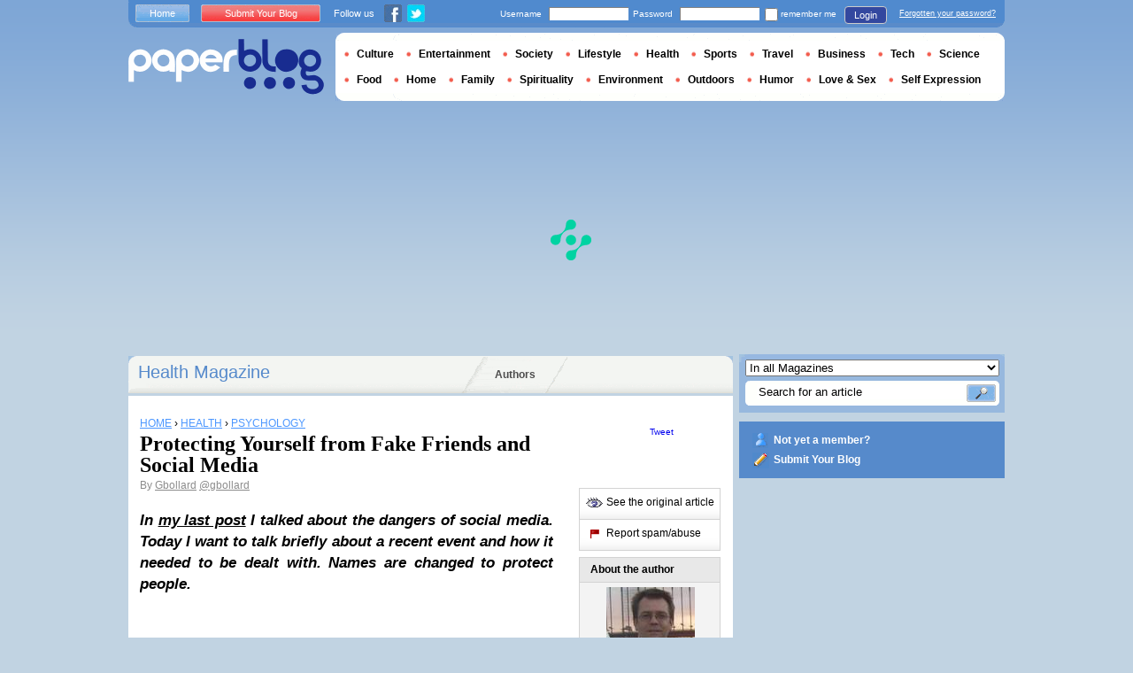

--- FILE ---
content_type: text/html; charset=utf-8
request_url: https://en.paperblog.com/protecting-yourself-from-fake-friends-and-social-media-7818966/
body_size: 12714
content:

<!DOCTYPE html PUBLIC "-//W3C//DTD XHTML 1.0 Strict//EN" "http://www.w3.org/TR/xhtml1/DTD/xhtml1-strict.dtd">

<html xmlns="http://www.w3.org/1999/xhtml" xmlns:fb="http://www.facebook.com/2008/fbml" xml:lang="en" lang="en">

 <head>
  <title>Protecting Yourself from Fake Friends and Social Media - Paperblog</title>
  <meta http-equiv="content-type" content="text/html; charset=utf-8" />
  <meta http-equiv="keywords" lang="en" content="protecting, yourself, from, fake, friends, and, social, media, Protecting Yourself from Fake Friends and Social Media" /> 
  <meta name="description" lang="en" content="In my last post I talked about the dangers of social media. Today I want to talk briefly about a recent event and how it needed to be dealt with. Names are changed to protect people." />
  <meta name="identifier-url" content="http://en.paperblog.com"/>
  <link rel="shortcut icon" href="https://m5.paperblog.com/assets/htdocs/favicon.ico" /> 
  
  <link href="https://m5.paperblog.com/css/en.ra7935d99526adc034d695b68cd0033a9.css" rel="stylesheet" type="text/css" />
  <!--[if ie 6]><link href="https://m5.paperblog.com/css/ie.ree9ccf63538f0bded55d77ee5ee85e74.css" rel="stylesheet" type="text/css" /><![endif]-->
  
  

<!--[if !IE]>-->
<link href="https://m5.paperblog.com/css/mobile.re974143180f19344bc39a471c5b4d9b1.css" rel="stylesheet" type="text/css" media="only screen and (max-device-width: 599px)" />
<meta name="viewport" content="width=device-width" />
<!--<![endif]-->

  
  
  <link href="https://m5.paperblog.com/css/featherlight.r6bcea3ecd82effb38c3d894c62a260d4.css" rel="stylesheet" type="text/css" media="only screen and (min-width: 600px)" />
  <style type="text/css">
    div.popin_share {
      position: absolute;
      float: left;
      padding-left: 20px;
      padding-top: 20px;
      
    }
    img.social-inline {display: inline; margin-right: 4px;}
    </style>

  


<script async="" type="2126c0f4e8fc2cbe2e0b42fd-text/javascript" src="https://securepubads.g.doubleclick.net/tag/js/gpt.js"></script>
<script type="2126c0f4e8fc2cbe2e0b42fd-text/javascript">
var optidigitalQueue = optidigitalQueue || {};
optidigitalQueue.cmd = optidigitalQueue.cmd || [];
</script>
<script type="2126c0f4e8fc2cbe2e0b42fd-text/javascript" id='optidigital-ad-init' async data-config='{"adUnit": "/1035235/od.paperblog.com/article"}' src='//scripts.opti-digital.com/tags/?site=paperblog'></script>



  
 
  
 <link rel="canonical" href="https://en.paperblog.com/protecting-yourself-from-fake-friends-and-social-media-7818966/" />
 
 <link rel="amphtml" href="https://en.paperblog.com/protecting-yourself-from-fake-friends-and-social-media-7818966/amp">
 
 <meta name="title" lang="en" content="Protecting Yourself from Fake Friends and Social Media" />
 <meta property="og:title" content="Protecting Yourself from Fake Friends and Social Media - Paperblog"/>
 <meta property="og:description" content="In my last post I talked about the dangers of social media. Today I want to talk briefly about a recent event and how it needed to be dealt with. Names are changed to protect people."/>
 <meta property="og:site_name" content="Paperblog"/>
 <meta property="og:type" content="article"/>

 <meta name="twitter:card" content="summary" />
 
 <meta name="twitter:site" content="@paperblog" />
 
 <meta name="twitter:title" content="Protecting Yourself from Fake Friends and Social Media - Paperblog" />
 <meta name="twitter:description" content="In my last post I talked about the dangers of social media. Today I want to talk briefly about a recent event and how it needed to be dealt with. Names are changed to protect people." />
 <meta name="twitter:url" content="https://en.paperblog.com/protecting-yourself-from-fake-friends-and-social-media-7818966/" />

 
 <meta property="fb:app_id" content="102593679888369">
 
 
 
 
 
  
  
   <link rel="image_src" href="https://m5.paperblog.com/i/781/7818966/protecting-yourself-from-fake-friends-and-soc-T-_h98FK.jpeg" />
   <meta property="og:image" content="https://m5.paperblog.com/i/781/7818966/protecting-yourself-from-fake-friends-and-soc-T-_h98FK.jpeg"/>
   <meta name="twitter:image" content="https://m5.paperblog.com/i/781/7818966/protecting-yourself-from-fake-friends-and-soc-T-_h98FK.jpeg" />
   
  
  
 
 



  
  
  <style type="text/css">
  @media only screen and (min-device-width: 600px) {
    #main {
      padding-top: 400px;
    }
  }
  </style>
 </head>
 <body>
  
  
  <script type="2126c0f4e8fc2cbe2e0b42fd-text/javascript">
  (function() {
    var ARTICLE_URL = window.location.href;
    var CONTENT_ID = 'everything';
    document.write(
      '<scr'+'ipt '+
      'src="//survey.g.doubleclick.net/survey?site=_anevr4p4pmmywrikiuv3w6gfsu'+
      '&amp;url='+encodeURIComponent(ARTICLE_URL)+
      (CONTENT_ID ? '&amp;cid='+encodeURIComponent(CONTENT_ID) : '')+
      '&amp;random='+(new Date).getTime()+
      '" type="text/javascript">'+'\x3C/scr'+'ipt>');
  })();
  </script>
  

  


  
  
  
  
  
  <div id="main">
   <div id="content" class="article-page">
    <div class="main-content">
     

     <h2 class="main-content-title">
 
  
   
   
    <a href="/health/">Health Magazine </a>
   
   
  
 
</h2>
     <ul id="main-navigation">
      
       <li class="menu-large"><a href="/users/top/">Authors</a></li>
      
     </ul>
     

<div class="mobile-menu">
  <a href="/" class="mobile-menu-logo">
    <img src="https://m51.paperblog.com/assets/images/logo-white-transparent.png" width="123" height="36" alt="Logo" />
  </a>
  <span class="social-button">
    <a href="https://www.facebook.com/sharer/sharer.php?u=http%3A%2F%2Fen.paperblog.com%2Fprotecting-yourself-from-fake-friends-and-social-media-7818966%2F" target="_blank"><img src="https://m51.paperblog.com/assets/images/ico-fb-32x32.png" height="32" width="32" alt="Facebook"></a>
    <a href="https://twitter.com/share?url=http%3A%2F%2Fen.paperblog.com%2Fprotecting-yourself-from-fake-friends-and-social-media-7818966%2F" target="_blank"><img src="https://m5.paperblog.com/assets/images/ico-tw-32x32.png" height="32" width="32" alt="Twitter"></a>
  </span>
</div>


     
 <div class="columns">
  
  <div class="article-holder">
   <div class="article">
    
    <div class="article-title">
     



     
     
     
<div itemscope itemtype="https://schema.org/BreadcrumbList"><div class="breadcrumbs" itemscope itemprop="itemListElement" itemtype="https://schema.org/ListItem"><a href="/" itemprop="item"><span itemprop="name">HOME</span></a><meta itemprop="position" content="1" /><span class="bread_gt">&nbsp;›&nbsp;</span></div><div class="breadcrumbs" itemscope itemprop="itemListElement" itemtype="https://schema.org/ListItem"><a href="/health/" itemprop="item"><span itemprop="name">HEALTH</span></a><meta itemprop="position" content="2" /><span class="bread_gt">&nbsp;›&nbsp;</span></div><div class="breadcrumbs" itemscope itemprop="itemListElement" itemtype="https://schema.org/ListItem"><a href="/psychology/" itemprop="item"><span itemprop="name">PSYCHOLOGY</span></a><meta itemprop="position" content="3" /></div></div>

     
     
     <h1>Protecting Yourself from Fake Friends and Social Media</h1>
     <em>
       



By <a href="/users/gbollard/"> Gbollard</a>




<a href="https://twitter.com/gbollard">@gbollard</a>

     </em>
    </div>
    
      
       <div class="desktop-hide mobile-ads">
        <div id='optidigital-adslot-Mobile_Top' style='display:none;' class="Mobile_Top"></div>

       </div>
      
    

    
    <div class="article-content">
      
      
     
	    

      
      
    <p><i><b>In <a href="https://life-with-aspergers.blogspot.com/2024/06/SocialMedia.html" target="_blank"  rel="nofollow" >my last post</a> I talked about the dangers of social media. Today I want to talk briefly about a recent event and how it needed to be dealt with. Names are changed to protect people.&#160;</b></i></p>
    <div class="p402_premium">
        <p><i>The aim of this post is to educate parents and fellow autistics about how this problem started, why it became such a big deal and how to deal with it if and when it does happen to you. Even if you don't read this whole post, at least skip to the end where I give some recommendations for ensuring that this doesn't happen to you.</i></p><div class="p402_hide"><img src="https://m5.paperblog.com/i/781/7818966/protecting-yourself-from-fake-friends-and-soc-L-uJxdbD.png" alt="Protecting Yourself from Fake Friends and Social Media" border="0" title="Protecting Yourself from Fake Friends and Social Media" /></div><br /><h2>How the Problem Started</h2><p>I received a call about an autistic boy who had an issue on social media. Essentially the crux of the problem was other family members who followed his channel on YouTube were being confronted with videos containing bad language and nudity. This included younger children, so clearly it was a issue.&#160;</p><p>For the sake of clarity, I'm going to call this autistic young adult "Robbie". Robbie is in his early twenties, he is fairly self-sufficient and is able to communicate well. If you met Robbie you would know that he was autistic but he functions well enough to go out by himself and to be online without supervision. He's an adult and he makes sensible decisions.&#160;</p><p>Robbie is playful and fun but is also quite a well-behaved and respectful boy. He is not the kind of person who would intentionally put nudity or bad language in front of young relatives.&#160;</p><p><i>So the question is, what really happened.&#160;</i></p><h2>Fake Friends and Pranks</h2><p>One of the key issues affecting autistic people is their inability to distinguish friends from fake-friends. It's quite hard for autistic people to make friends as a lot of people don't look past first appearances. As a result, it's common for anyone who says or does nice things to be considered friends. This also means that it's easy for a bully to pretend to be a friend.&#160;</p><p><i>This is a big problem in real life but it's an even bigger problem online because a bully can be acting nice in one "channel" and can be making fun of you in another. That's exactly what happened to Robbie.</i>&#160;</p><p>Robbie was interacting with "friends" in an adult-level channel on a different platform. They were playing games and some of those games included dares, like releasing a balloon in a crowded shop so it would fly around the room. Fun stuff. Things that you see on YouTube funny videos every day.&#160;</p><p>Over the months of the interaction, the games would change and these "friends" would film themselves doing low-level harmless stunts and would then tell Robbie to do something that was always slightly "next-level".&#160;</p><p>These things could include, shouting a bad word in a crowded place, climbing into a sales bin, jumping out and surprising someone or throwing a stuffed toy from one side of a shop to the other.&#160;</p><p><i>One of the "dares" included a naked dance in the living room, which of course, you might think was safe because nobody was home and it was only the "friends" on the other end of the video who were watching.</i></p><p>Another disturbing trend was the increasing requests for Robbie to capture other people's reactions and to follow and secretly film people. This ended up landing Robbie in trouble.&#160;</p><p>All the time, Robbie just thought he was playing games of pranks with his online friends.&#160;</p><h2>Crisis Point</h2><p>What Robbie didn't know was that those same "friends" were collecting the videos plus information from his other social media platforms, like Facebook and were compiling their own videos. In those videos, they cut everything out except footage of Robbie doing bad things. They added their own derogatory songs and captions and added details such as Robbie's full name, his social media tags and his home town location.&#160;</p><p>Then they released those videos on YouTube with just enough nudity removed to get past the automated censors. When they released these videos, they tagged each other (as you would expect, it turned out that they weren't using real names) and more importantly, they tagged Robbie and also anyone else they could find who was following him.&#160;</p><p><i>What happened next was automatic. If you watch something on YouTube, it will automatically give you recommendations for similar content. The more matching tags there are, the more likely it is that you will receive that recommendation.&#160;</i></p><p>In this case, Robbie's young relatives were watching his regular normal posts on YouTube, when the channel recommended more from Robbie. Since the videos were tagged with Robbie's full name and online tags and since these are reasonably individual for each user, the tagged videos quickly became the highest recommendations after videos played on his channel.&#160;</p><p>Of course, people complained and many wrote comments telling him not to post this stuff but the more that people interacted with the video, the more important it looked to the YouTube algorithm and the more it was recommended.&#160;</p><p><i>What's worse is that if you comment on the video, even to say that it's disgusting, then the YouTube algorithm will detect that you interacted with the video and will recommend it to YOUR friends.&#160;</i></p><h2>Getting the Problem Fixed</h2><p>You would think that getting YouTube to remove a video like this where the intention is clearly bullying would be easy but it took three weeks of badgering them to get it resolved. Here's what to do.&#160;</p><ul><li><b>Don't Comment: </b>The more you comment, like or dislike a video, the more it gets recommended - and the more it gets tied to your account.&#160;<br /></li><li><b>Don't Interact with the Bully:</b> Shutting down a bully works best if they don't know that you're coming after them. Don't interact, don't comment, just get to work shutting them down.&#160;<br /></li><li><b>Try to watch Incognito: </b>If you are logged in to YouTube, the more you watch a video, the more it will get connected to your profile and recommended to your friends. You will also find that YouTube recommends similar videos. If you need to check out other videos from the same people, open them in an incognito window.&#160;<br />To open an incognito window in your browser, press Ctrl+Shift+N (in Windows for Chrome or Edge). Not all videos will be supported in incognito as&#160; YouTube enforces younger age limits if you are not signed in. <i>If you can still see the video in incognito mode, it's available to children.<br /></i><br />You'll want to use incognito mode to check out other videos by the same person and see if there's a clear pattern of bullying. The more you can find out, the better.<br /></li><li><b>Report the Video: </b>You have to be logged in to report the video, so no incognito mode there. To report a video, <a href="https://support.google.com/youtube/answer/2802027?hl=en&co=GENIE.Platform%3DDesktop" target="_blank" target="_blank"  rel="nofollow" >follow these steps</a>.<br /></li><li><b>Report other Videos: </b>If the same bully has posted other videos (which you checked out in incognito mode), and if those videos are bullying as well, please report them too. The more you report, the better the chances of getting the bully's entire channel shut down.&#160;<br /></li><li><b>Report the User/Channel: </b>If you get enough videos reported, you will be able to report the user or the Channel. Don't try this if there's only one offending video.&#160;<br /></li><li><b>Don't fake report: </b>Submitting a fake report will hurt your credibility. Make sure that you report a video that is in clear violation and that you <i>include timestamps of when the offending material appears. If a video isn't clearly a violation, don't report it.<br /></i></li><li><b>Get Others to Report: </b>Keep a list of what you have reported and pass this around to other trusted individuals. The more reports that Google gets, the more likely they are to investigate the video.&#160;<br /></li><li><b>Keep the evidence: </b>If you can download the videos, keep until the whole saga is dealt with. More importantly, keep evidence of every submission that you have made to authorities to ask them to remove the videos - and every response from those authorities.&#160;<br /></li><li><b>Get Official Channels Involved: </b>There are limits on when you can call in official channels. We weren't able to get them involved until a minimum of 48 hours after the response from Google. As it turned out, the local Police were unable to do anything however it was still worth getting them involved as there was a danger that someone could attack Robbie based on the claims in the video.<br /></li></ul>In our case, eventually we enlisted the help of the Communications Ombudsman in Australia. This will obviously be different in other countries. They informed us that Google doesn't always comply with requests but that they were in a position to apply pressure. More importantly, they needed evidence that we had requested Google to remove the videos and that Google had failed to comply. This is why you need to keep the evidence.<p>Two days after the Communications Ombudsman contacted Google, the first of the videos came down. It took a further couple of weeks for the rest of them to come down. The bullies attempted to start other channels with similar content but these came down a little easier.&#160;&#160;</p><p><i>It's still not over. It will never actually be over because "online is forever" but things are at least better now than they have been for while.</i>&#160;</p><h2>Never Again - How to Stop this from Happening</h2><p>I wish I could say that there's a way to stop this but there simply isn't. There are however things that you and your children can do to reduce the likelihood and the impact in the future.</p><ul><li><b>Be Less Recognizable: </b>If possible, don't post pictures or videos of yourself. This is easier said than done. It makes sense to be who you are on Facebook and LinkedIn. It also makes sense that you might appear in your own videos on YouTube. <br />If your YouTube videos are "fun" or "pranks", at least don't put them under your real name. Consider creating an entirely separate channel (on a different gmail account).&#160;<br /></li><li><b>Don't Connect Platforms: </b>If you're going to engage a different audience, such as a gaming audience, don't connect the profiles. Use a different name, tag and profile picture on other platforms. Try not to have friends who are on both platforms unless you trust them completely.&#160;<br /></li><li><b>Don't Disclose Information: </b>Keep some platforms for the "Real You" but on the others, be sure not to mention;&#160;</li><ul><li>Your actual name</li><li>Where you live (apart from country)</li><li>Your middle name (if you have to use your name, don't mention the middle part)</li><li>Your primary email address (get another one if you need it)</li><li>Your date of birth (keep that off all platforms if possible or use a fake one)</li><li>Identifying numbers (don't post anything like driver's licence, social security, credit cards etc online).&#160;</li></ul></ul><ul><li><b>Remember that Everything Online is Forever: </b>Just because Snapchat disappears for you, it doesn't mean that it disappears for everyone. It's very easy to record any screen anywhere. You can't stop it. <u>Don't put anything online in front of a group that you need kept private.</u> It only takes one person in that group to capture it and put it in front of everyone.&#160; In particular, if you don't feel comfortable doing something, don't do it and certainly don't record it.&#160;<br /></li><li><b>Beware of Fake Friends: </b>Unless you know someone in Real Life (and even then sometimes it's not safe), you can't assume that anyone you meet online is not a fake friend. Look for telltale signs of "fakeness".<br />One of the key signs of a fake friend is someone who continually fights and makes up. For example, they may attempt to badger you into doing something and will then back off if they think that you're going to stop being friends.. but then they try to badger you with something else. These people are not friends. They are using you.&#160;</li></ul><p>I hope this helps everyone to be safer online.&#160;</p>
    </div>
    <script type="2126c0f4e8fc2cbe2e0b42fd-text/javascript">
        try { _402_Show(); } catch(e) {}
    </script>
      
      
      
      
      
      
	   
	  </div>
	  
	  <br />
    
    
    
    
    
    <div class="hidden-mobile">
      <div style='display:none;' class="Content_1"></div>

    </div>
    
    

    
    
    <div class="desktop-hide mobile-ads">
    <div style='display:none;' class="Mobile_Pos1"></div>
</div>

    
    
    

    <iframe id="facebookLike" src="//www.facebook.com/plugins/like.php?href=https://en.paperblog.com/protecting-yourself-from-fake-friends-and-social-media-7818966/&amp;layout=standard&amp;show_faces=false&amp;width=467&amp;action=like&amp;font=arial&amp;colorscheme=light&amp;height=30" scrolling="no" frameborder="0" style="" allowTransparency="true"></iframe>

    

    
    
    

    

    

    
     

    

	  
   </div>
   
   <div class="article-content goto-home">
     <a href="/">
       Back to Featured Articles on <img src="https://m51.paperblog.com/assets/images/logo-white.png" alt="Logo Paperblog" title="Paperblog" width="142" height="40"/>
     </a>
   </div>
   
   
    <div class="fb-comments" data-href="https://en.paperblog.com/protecting-yourself-from-fake-friends-and-social-media-7818966/" data-num-posts="4" data-width="467"></div>
   



   <style>
  .magazine-last-articles ul div.img-thumb {
    overflow: hidden;
    width:175px;
    height:130px;
    float: left;
    margin: 3px 13px 0 0;
  }
  .magazine-last-articles ul div.img-thumb a img {
    -moz-transition: all 0.6s ease-in-out;
    -webkit-transition: all 0.6s ease-in-out;
    -o-transition: all 0.6s ease-in-out;
    -ms-transition: all 0.6s ease-in-out;
    transition: all 0.6s ease-in-out;
  }
.magazine-last-articles ul div.img-thumb a img:hover {
    -moz-transform: scale(1.3) rotate(5deg);
    -webkit-transform: scale(1.3) rotate(5deg);
    -o-transform: scale(1.3) rotate(5deg);
    -ms-transform: scale(1.3) rotate(5deg);
    transform: scale(1.3) rotate(5deg);
  }
</style>
   
    

   

   
     
   
   <div id="comments" class="last-comments">
    
      
      
    
    
    
    
    <!-- Facebook Comments from Comments Box social plugin -->
    

    
    
    
   </div>

   

  </div>

  <div class="small-column">
   
    
     
    
   
   <div style="margin-top: 10px; margin-bottom: 5px; padding-left: 5px; padding-right: 0px; min-height: 60px;">
      <iframe src="//www.facebook.com/plugins/like.php?app_id=102593679888369&amp;href=https://en.paperblog.com/protecting-yourself-from-fake-friends-and-social-media-7818966/&amp;send=false&amp;layout=box_count&amp;width=65&amp;show_faces=false&amp;action=like&amp;colorscheme=light&amp;font&amp;height=65" scrolling="no" frameborder="0" style="border:none; overflow:hidden; width:65px; height:65px; float:left;margin-left: 5px;margin-right: 5px;" allowTransparency="true"></iframe>

      <a href="//twitter.com/share" class="twitter-share-button" data-count="vertical" data-lang="en">Tweet</a>
    </div>
   <div class="petit-menu">
    
    
	   
	    <div class="petit-menu-row">
	     
	     
        
        <a target="_blank" class="original" href="https://life-with-aspergers.blogspot.com/2024/07/FakeFriendsSocialM.html">
        
        <span>See the original article</span>
        </a>
	      
	     
	    </div>
	   
	  
	  
	  
    
    <div class="petit-menu-row">
 	   
	    <a rel="nofollow" class="warn" href="/articles/7818966/warn/">
	     <span>Report spam/abuse</span>
	    </a>
	   
	  </div>
	  
   </div>
   
	 <div class="par">
	  
	   
	    <div class="par-top">
	     <h3 class="par-title">About the author</h3>
         
          <a href="/users/gbollard/">
  	      
  	       
   	        <img src="https://m5.paperblog.com/images/members/gbollard-132x168.jpg" class="par-photo-big" alt="" data-pin-no-hover="true" />
           
          
          </a>
         
        <br />
        <p class="par-center">
          
          <a href="/users/gbollard/" class="par-title-lnk par-bolder"> Gbollard</a>
          
          
          
	         <strong class="par-points-big" id="vote-user">6506<span> shares</span></strong>
	        
          
          
          <a href="/users/gbollard/" class="par-title-lnk par-bolder">View profile</a><br />
          

          <a href="/r/f/533/" class="par-title-lnk par-bolder" target="_blank">View Blog</a>
          
        </p>
        <p class="par-center user-network">
          
          <img src="https://m5.paperblog.com/assets/images/ico-fb.gif" height="20" width="20" alt="The Author's profile is not complete." title="The Author's profile is not complete.">
          
          
          <a href="/r/u/gbollard/twitter/"><img src="https://m52.paperblog.com/assets/images/ico-twitter.gif" height="20" width="20"></a>
          
        </p>
	     </div>
	    
	   
	   
     
	   
<div class="par-bottom">
 <h3 class="par-list-title">Author's Latest Articles</h3>
 <ul>
   
    <li>
     <a href="/do-autistic-people-mask-less-as-they-get-older-8019504/"><p>Do Autistic People Mask Less as They Get Older?</p></a>
    </li>
   
    <li>
     <a href="/housing-options-for-autistic-people-8019505/"><p>Housing Options for Autistic People</p></a>
    </li>
   
    <li>
     <a href="/how-autistic-individuals-can-develop-financial-independence-part-3-8019506/"><p>How Autistic Individuals Can Develop Financial Independence - Part 3</p></a>
    </li>
   
    <li>
     <a href="/how-autistic-individuals-can-develop-financial-independence-part-2-8019507/"><p>How Autistic Individuals Can Develop Financial Independence - Part 2</p></a>
    </li>
   
 </ul>
 
 <a href="/users/gbollard/" class="lnk-more">See more</a>
 
</div>
	   
	   
	  </div>
	  
    <div class="small-column-banner" id="sticky">
     


 
<div style='display:none;' class="HalfpageAd_3"></div>



<script type="2126c0f4e8fc2cbe2e0b42fd-text/javascript">
window.has_sticky = true;
</script>


    </div>
    
    
     
     
    
    
    
     
    
     <div class="par">
      <div class="par-top">
  	    <h3 class="par-title">Magazines</h3>
  	    <ul> 
          
            <li> 
             
             <p><a class="portal_link" href="/health/">Health</a></p>
             
            </li>
          
            <li> 
             
             <p><a class="portal_link" href="/psychology/">Psychology</a></p>
             
            </li>
          
        </ul>
  	   </div> 
      </div>
      
    
    
    
    
    <div class="small-column-banner">
     
    </div>
   </div>
  </div>
  

     
 
 

    </div>
    <div class="side-bar">
     
      <div class="search-box">
       <form action="/search/">
        <div>
         <select name="where">
          <option selected="selected" value="magazine">In all Magazines</option>
          <option value="users">Search for user</option>
         </select>
         <div class="search-holder">
          <span><input type="text" name="query" value="Search for an article" onfocus="if (!window.__cfRLUnblockHandlers) return false; this.value = '';" data-cf-modified-2126c0f4e8fc2cbe2e0b42fd-="" /></span>
          <em><input type="submit" value="" class="btn-search" /></em>
         </div>
        </div>
       </form>
      </div>
     
     
      <div class="support-box" style="margin-top:10px;background:#568acb">
       <ul style="padding:10px 15px;width:223px;overflow:hidden">
        
         <li class="support-box-img1">
          <a href="/accounts/inscription/" style="font:bold 12px/22px Arial,Helvetica,sans-serif;color:#fff;white-space:nowrap;margin-left:5px">Not yet a member?</a>
         </li>
        
        <li class="support-box-img3">
         <a href="/accounts/inscription/blogger/" style="font:bold 12px/22px Arial,Helvetica,sans-serif;color:#fff;white-space:nowrap;margin-left:5px">Submit Your Blog</a>
        </li>
       </ul>
      </div>
     
     <div class="side-banner">
     </div>
     <div class="side-banner">
      
       


 
<div style='display:none;' class="HalfpageAd_1"></div>



      
     </div>
     
 
     
 
  


 


 
 


 
  
 

 


  
 


 


 


 <div class="char-box">
  <div class="top-members-placeholder">
    <div class="top-members-separator"></div>
  </div>
  
   
    <h3>COMMUNITY HEALTH </h3>
   
  
  <div class="top-members">
   <div class="top-members-container">
    <div class="autors">
     
     <strong><a href="/users/livingwithss/">BLOGGER OF THE DAY</a></strong>
     
     
      <a href="/users/livingwithss/"><img src="https://m52.paperblog.com/images/members/livingwithss-100x130.jpg" alt="" /></a>
     
     <a href="/users/livingwithss/"><span> Livingwithss</span></a><br />
     <a href="/users/livingwithss/" class="lnk-more">About the author</a>
    </div>
    <div class="members-rate">
     
     <strong><a href="#">TOP MEMBERS</a></strong>
     
      <ul>
 	    
       <li>
	      
	       
	        <img src="https://m5.paperblog.com/images/members/tomretterbush-31x31.jpg" alt="" width="31" height="31"/>
	       
	      
        
        <a href="/users/tomretterbush/">tomretterbush</a><br />
        
        
        <em>673651 pt</em>
        
	      
	     </li>
	    
       <li>
	      
	       
	        <img src="https://m5.paperblog.com/images/members/moamenenoo-31x31.jpg" alt="" width="31" height="31"/>
	       
	      
        
        <a href="/users/moamenenoo/">moamen enoo</a><br />
        
        
        <em>553003 pt</em>
        
	      
	     </li>
	    
       <li>
	      
	       
	        <img src="https://m5.paperblog.com/images/members/dietdoctor-31x31.jpg" alt="" width="31" height="31"/>
	       
	      
        
        <a href="/users/dietdoctor/">dietdoctor</a><br />
        
        
        <em>529120 pt</em>
        
	      
	     </li>
	    
       <li>
	      
	       <div class="top-member-photo"></div>	
	      
        
        <a href="/users/rojer/">rojer</a><br />
        
        
        <em>500801 pt</em>
        
	      
	     </li>
	    
     </ul>
     <a href="/accounts/inscription/" class="lnk-more">Join</a>
    </div>
   </div>
  </div>
  
 </div>


 
 <div class="side-google-banner">
  


 
<div style='display:none;' class="HalfpageAd_2"></div>


 
 </div>
 
  

 

 
 


 

 


    </div>
   </div>
   <div id="header">
    
     
      <div class="login-box">
       <div class="left-buttons">
        <a href="/" class="btn-blue">Home</a>
        <a href="/accounts/inscription/blogger/" class="btn-red">Submit Your Blog</a>
        
        


<span class="social">Follow us</span>

<span class="social_img">
  <a class="fb_box" href="https://www.facebook.com/pages/Paperblog/187399484641579"><img src="https://m5.paperblog.com/assets/images/ico-fb.gif" height="20" width="20"></a>
  <a class="tw_box" href="https://twitter.com/paperblog"><img src="https://m52.paperblog.com/assets/images/ico-twitter.gif" height="20" width="20"></a>
</span>


       </div>
       

 <form action="/accounts/login/" method="post">
  <div>
   <fieldset class="inp-text">
    <span>Username</span>
    <input type="text" name="username" />
   </fieldset>
   <fieldset class="inp-text">
    <span>Password</span>
    <input type="password" name="password" />
   </fieldset>
   <label>
    <input type="checkbox" name="memorize" />
    <span>remember me</span>
   </label>
   <fieldset class="btn-login">
    <input type="hidden" name="next" value="/protecting-yourself-from-fake-friends-and-social-media-7818966/" />
   	<button type="submit">Login </button>
   </fieldset>
   <a href="/users/password_reset/">Forgotten your password?</a>
  </div>
 </form>

      </div>
    
    <div class="row">
     <a href="/" class="logo">Paperblog</a>
     
     <div class="header-menu-holder">
       <ul id="header-menu">
   <li><a href="/culture/">Culture</a>
     
   </li>
   <li><a href="/entertainment/">Entertainment</a>
     
   </li>
   <li><a href="/society/">Society</a>
     
   </li>
   <li><a href="/lifestyle/">Lifestyle</a>
     
   </li>
   <li><a href="/health/">Health</a>
     
   </li>
   <li><a href="/sports/">Sports</a>
     
   </li>
   <li><a href="/travel/">Travel</a>
     
   </li>
   <li><a href="/business/">Business</a>
     
   </li>
   <li><a href="/tech/">Tech</a>
   
   </li>
   <li><a href="/science/">Science</a>
     
   </li>
   <li><a href="/food-drink/">Food</a>
     
   </li>
   <li><a href="/home/">Home</a>
     
   </li>
   <li><a href="/family/">Family</a>
     
   </li>
   <li><a href="/spirituality/">Spirituality</a>
     
   </li>
   <li><a href="/environment/">Environment</a>
     
   </li>
   <li><a href="/outdoors/">Outdoors</a>
     
   </li>
   <li><a href="/humor/">Humor</a>
     
   </li>
   <li><a href="/love-sex/">Love & Sex</a>
     
   </li>
   <li><a href="/self-expression/">Self Expression</a>
     
   </li>
 </ul>
     </div>
     
    </div>
    <div class="row">
     <div class="header-banner">
      
       


 
<div style='display:none;' class="Billboard_1"></div>



      
     </div>
    </div>
   
  </div>
  

<div class="desktop-hide mobile-ads">
    <div style='display:none;' class="Mobile_Bottom"></div>
</div>



  <div id="footer">
   
    <div class="footer-google-box-large hidden-mobile" style="background: #B0C8DF; padding: 8px; margin: 6px 0 7px 0;">
     


 
<div style='display:none;' class="Content_Bottom"></div>



    </div>
    <div class="footer-link-holder">
     <div class="footer-link-holder-bottom-bg">
      <ul>
       <li>
         <ul>
          <li><a href="/">Home</a></li>
          <li><a href="/contact/">Contact</a></li>
          <li><a href="https://en.paperblog.com/page/careers/">Careers</a></li>
         </ul>
        </li>         
        <li>
         <ul>
          <li><a href="https://en.paperblog.com/page/about-us/">About Us</a></li>
          <li><a href="https://en.paperblog.com/page/terms-of-service/">Terms of Service</a></li>
          <li><a href="https://en.paperblog.com/page/privacy-policy/">Privacy Policy</a></li>
         </ul>
        </li>         
        <li>
         <ul>
          <li><a href="/page/paperblog-in-the-press/">In the Press</a></li>
          <li><a href="https://en.paperblog.com/page/faq/">F.A.Q.</a></li>
          
         </ul>
        </li>         
        <li>
         <ul>
          <li><a href="/accounts/inscription/blogger/">Submit Your Blog</a></li>
          <li><a href="/magazines/">All magazines</a></li>
          
          
         </ul>
        </li>
       </ul>
       <div class="footer-logo"><a href="/">Paperblog</a></div>

      </div>
     </div>
    
   </div>
  </div>
  <div id="fb-root"></div>
  <script type="2126c0f4e8fc2cbe2e0b42fd-text/javascript">(function(d, s, id) {
    var js, fjs = d.getElementsByTagName(s)[0];
    if (d.getElementById(id)) return;
    js = d.createElement(s); js.id = id;
    js.src = "//connect.facebook.net/en_US/all.js#xfbml=1&appId=102593679888369";
    fjs.parentNode.insertBefore(js, fjs);
  }(document, 'script', 'facebook-jssdk'));
  </script>
  <script type="2126c0f4e8fc2cbe2e0b42fd-text/javascript">!function(d,s,id){var js,fjs=d.getElementsByTagName(s)[0];if(!d.getElementById(id)){js=d.createElement(s);js.id=id;js.src="//platform.twitter.com/widgets.js";fjs.parentNode.insertBefore(js,fjs);}}(document,"script","twitter-wjs");</script>
  <script type="2126c0f4e8fc2cbe2e0b42fd-text/javascript">
  window.___gcfg = {lang: 'en'};

  (function() {
    var po = document.createElement('script'); po.type = 'text/javascript'; po.async = true;
    po.src = 'https://apis.google.com/js/platform.js';
    var s = document.getElementsByTagName('script')[0]; s.parentNode.insertBefore(po, s);
  })();
  </script>
  
 
   <!--[if ie 6]><script   type="text/javascript" src="https://m5.paperblog.com/js/ie.ra10e98df4de735c353e66b698c8e7ee3.js" charset="utf-8"></script><![endif]-->
   <script type="2126c0f4e8fc2cbe2e0b42fd-text/javascript" src="https://m5.paperblog.com/js/application.r7f6a8ee8823b5fc9141329d9a3f055d1.js" charset="utf-8"></script>
  
 <script type="2126c0f4e8fc2cbe2e0b42fd-text/javascript" src="https://m5.paperblog.com/js/facebook.r4dfee437a7588faffbcddc1aa6d1387e.js" charset="utf-8"></script>
  
 <script type="2126c0f4e8fc2cbe2e0b42fd-text/javascript" src="https://m5.paperblog.com/js/featherlight.r14cab0b1e30a1ed145a94b04f0e14d8a.js" charset="utf-8"></script>
 
 
 <script type="2126c0f4e8fc2cbe2e0b42fd-text/javascript">
  $(document).ready(function() {
    if (jQuery.browser.safari && document.readyState != "complete") {
      setTimeout(arguments.callee, 100);
      return;
    }
    $(".article-content img").each(function() {
      if($(this).width() < 133 || $(this).height() < 133) {
        $(this).css('display', 'inline');
      }
      if( $(this).width() > 200 ) {
        $(this).css('text-align', 'center');
        $(this).css('margin-left', 'auto');
        $(this).css('margin-right', 'auto');
      }
    });
    

    // Images pop-in
    var big_pictures = {
    
    '/i/781/7818966/protecting-yourself-from-fake-friends-and-soc-L-uJxdbD.png':'/i/781/7818966/protecting-yourself-from-fake-friends-and-soc-R-tKAgEK.png' 
    
    };
    $(".article-content img").click(function () {
      var img_src = $(this).attr('src');
      var splited = img_src.split(new RegExp("\/i\/", "g"));
      var root_url = splited[0]
      var pict_index = '/i/' + splited[1]
      var new_pict = big_pictures[pict_index];
      if (new_pict === undefined) {
        var new_url = img_src;
      } else {
        var new_url = root_url + new_pict;  
      }
      var content = '';
      content = content + '<div class="popin_box">';
      content = content + '<img src="' + new_url +'" data-pin-no-hover="true" class="social-inline">';
      content = content + '</div>';

      var share = '';
      share = share + '<div class="popin_share">';
      share = share + '<a href="//www.pinterest.com/pin/create/button/?url=https://en.paperblog.com/protecting\u002Dyourself\u002Dfrom\u002Dfake\u002Dfriends\u002Dand\u002Dsocial\u002Dmedia\u002D7818966/&media='+new_url+'&description=Protecting Yourself from Fake Friends and Social Media" data-pin-do="buttonBookmark" target="_blank">';
      share = share + '<img src="https://m51.paperblog.com/assets/images/ico-pin-32x32.png" class="social-inline" height="32" width="32" /></a>';
      share = share + '<a href="http://www.facebook.com/sharer/sharer.php?u=https%3A%2F%2Fen.paperblog.com%2Fprotecting-yourself-from-fake-friends-and-social-media-7818966%2F" target="_blank"><img src="https://m51.paperblog.com/assets/images/ico-fb-32x32.png" height="32" width="32" alt="Facebook" class="social-inline"></a>';
      share = share + '<a href="http://twitter.com/share?url=https%3A%2F%2Fen.paperblog.com%2Fprotecting-yourself-from-fake-friends-and-social-media-7818966%2F" target="_blank"><img src="https://m5.paperblog.com/assets/images/ico-tw-32x32.png" height="32" width="32" alt="Twitter" class="social-inline"></a>';
      share = share + '</div>';
      
      $.featherlight(content, {namespace:'imgpopup', type: {html: true}});
      $('.popin_box').prepend(share);
    });

    
    // Sticky
    window.has_sticky = window.has_sticky || false;
    if (window.has_sticky) {
      $(window).scroll(function (event) {
          var sticky = $('#sticky');
          var scroll = $(window).scrollTop();
          var element_position = sticky.offset();
          var article_height = $('.article-holder').height();
          var new_padding = scroll - (element_position.top - 10);
          if (new_padding > 0) {
              if (scroll < (article_height-500)){
                  sticky.css('padding-top', new_padding);
              }
          } else {
              if (parseInt(sticky.css('padding-top'), 10) !== 0) {
                  sticky.css('padding-top', 0);
              }
          }
      });
    }
    
  });
 </script>
 <script type="2126c0f4e8fc2cbe2e0b42fd-text/javascript">
  $(document).ready(function(){
    if (!isMobileDevice()) {
      $.getScript("//platform.twitter.com/widgets.js");
      
    }
    $('div.partners').css('cursor', 'pointer');
    $('div.partners').click(function(){
      window.location = $('div.partners p a:first').attr('href');
    });
    createFacebookContainter();
    
    // Alert a message when the AddThis API is ready
    //function addthisReady(evt) {
    //  $('.boxShareItem').css('display', 'block');
    //}

    // Listen for the ready event
    //addthis.addEventListener('addthis.ready', addthisReady);

    // Pushing the event to the app
    // FB.Event.subscribe('comment.create', function(response) {
    //   $.post("/forum/new-fb-comment/7818966/", response);
    // });
  });
 </script>
 



  


 <div class="fb-recommendations-bar" data-href="https://en.paperblog.com/protecting-yourself-from-fake-friends-and-social-media-7818966/" data-read-time="15" data-action="recommend" data-site="en.paperblog.com"></div>









<!-- Please call pinit.js only once per page -->
<script type="2126c0f4e8fc2cbe2e0b42fd-text/javascript" async defer data-pin-color="red" data-pin-height="28" data-pin-hover="true" src="//assets.pinterest.com/js/pinit.js"></script>

  
  <div id="social_box_fb">
</div>
<div id="social_box_tw">
  <a class="twitter-timeline" href="https://twitter.com/paperblog" data-widget-id="248335680424525824" width="300" height="300">Tweets by @paperblog</a>
</div>

 <script src="/cdn-cgi/scripts/7d0fa10a/cloudflare-static/rocket-loader.min.js" data-cf-settings="2126c0f4e8fc2cbe2e0b42fd-|49" defer></script><script defer src="https://static.cloudflareinsights.com/beacon.min.js/vcd15cbe7772f49c399c6a5babf22c1241717689176015" integrity="sha512-ZpsOmlRQV6y907TI0dKBHq9Md29nnaEIPlkf84rnaERnq6zvWvPUqr2ft8M1aS28oN72PdrCzSjY4U6VaAw1EQ==" data-cf-beacon='{"version":"2024.11.0","token":"dd122226fda344c8b7a938508f71252e","r":1,"server_timing":{"name":{"cfCacheStatus":true,"cfEdge":true,"cfExtPri":true,"cfL4":true,"cfOrigin":true,"cfSpeedBrain":true},"location_startswith":null}}' crossorigin="anonymous"></script>
</body>
</html>


--- FILE ---
content_type: text/html; charset=utf-8
request_url: https://www.google.com/recaptcha/api2/aframe
body_size: 267
content:
<!DOCTYPE HTML><html><head><meta http-equiv="content-type" content="text/html; charset=UTF-8"></head><body><script nonce="zfuZNCpTYCgYm-wd-4aeLQ">/** Anti-fraud and anti-abuse applications only. See google.com/recaptcha */ try{var clients={'sodar':'https://pagead2.googlesyndication.com/pagead/sodar?'};window.addEventListener("message",function(a){try{if(a.source===window.parent){var b=JSON.parse(a.data);var c=clients[b['id']];if(c){var d=document.createElement('img');d.src=c+b['params']+'&rc='+(localStorage.getItem("rc::a")?sessionStorage.getItem("rc::b"):"");window.document.body.appendChild(d);sessionStorage.setItem("rc::e",parseInt(sessionStorage.getItem("rc::e")||0)+1);localStorage.setItem("rc::h",'1769467105089');}}}catch(b){}});window.parent.postMessage("_grecaptcha_ready", "*");}catch(b){}</script></body></html>

--- FILE ---
content_type: application/javascript; charset=utf-8
request_url: https://fundingchoicesmessages.google.com/f/AGSKWxWPiyccFovt1c4dLX_jAiL55ercQqY9DR42YFOe08OwdZ8m4uAeW0FqQMWMz8zPnmlf85lu9FEYXlZUiv61BtSr8IskWkJFQ-weXJITvmU8Z9V2HtK1WAgIn71o1Wt43MZvK43uEtIevFru387fe7QodqS8gYNykRYojQhQ9JEkOP2ZNEnFMWLXK44V/_/adscontrol./ad-text.-banner-ad./im.cams./flash/ad_
body_size: -1286
content:
window['472ca75f-24d5-49f2-ab2e-22ddb8e06efd'] = true;